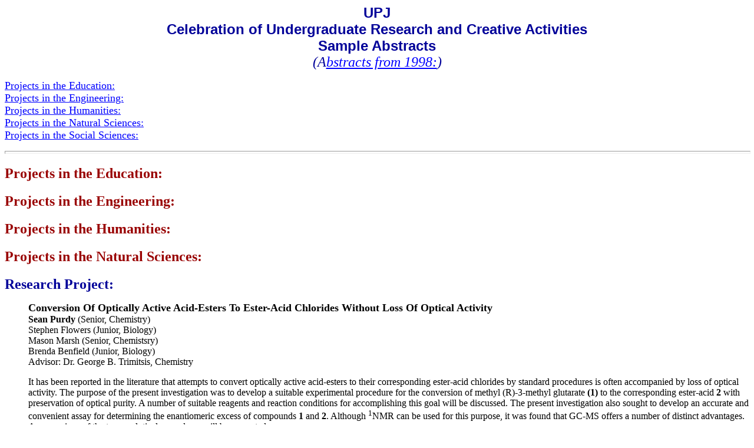

--- FILE ---
content_type: text/html; charset=UTF-8
request_url: https://sites.pitt.edu/~etbell/nsurg/SampAbs.html
body_size: 5394
content:
<!doctype html public "-//w3c//dtd html 4.0 transitional//en">
<html>
<head>
   <meta http-equiv="Content-Type" content="text/html; charset=iso-8859-1">
   <meta name="Generator" content="Microsoft Word 97">
   <meta name="GENERATOR" content="Mozilla/4.79 [en] (Windows NT 5.0; U) [Netscape]">
   <meta name="Author" content="Elisabeth T. Bell-Loncella">
   <title>Sample Abstracts</title>
</head>
<body link="#0000FF">

<center><b><font face="Arial"><font color="#000099"><font size=+2>UPJ</font></font></font></b>
<br><b><font face="Arial"><font color="#000099"><font size=+2>Celebration
of Undergraduate Research and Creative Activities</font></font></font></b>
<br><a NAME="Top"></a><b><font face="Arial"><font color="#000099"><font size=+2>Sample
Abstracts</font></font></font></b>
<br><i><font color="#000099"><font size=+2>(A<a href="http://www.pitt.edu/~mullenni/nsurgabs.html">bstracts
from 1998:</a>)</font></font></i></center>

<dl>
<dl><font color="#000000"><font size=+1><a href="#Education">Projects in
the Education:</a></font></font>
<br><font color="#000000"><font size=+1><a href="#Engineering:">Projects
in the Engineering:</a></font></font>
<br><font color="#000000"><font size=+1><a href="#Humanities">Projects
in the Humanities:</a></font></font>
<br><font color="#000000"><font size=+1><a href="#NatSci">Projects in the
Natural Sciences:</a></font></font>
<br><font color="#000000"><font size=+1><a href="#SocSci">Projects in the
Social Sciences:</a></font></font></dl>
</dl>

<hr SIZE=5 WIDTH="100%">
<h2>
<font color="#990000">Projects in the&nbsp;<a NAME="Education"></a>Education:</font></h2>

<h2>
<font color="#990000">Projects in the&nbsp;<a NAME="Engineering:"></a>Engineering:</font></h2>

<h2>
<font color="#990000">Projects in the&nbsp;<a NAME="Humanities"></a>Humanities:</font></h2>

<h2>
<font color="#990000">Projects in the&nbsp;<a NAME="NatSci"></a>Natural
Sciences:</font></h2>
<a NAME="Research"></a><b><font color="#000099"><font size=+2>Research
Project:</font></font></b>
<dir><b><font size=+1>Conversion Of Optically Active Acid-Esters To Ester-Acid
Chlorides Without Loss Of Optical Activity</font></b>
<br><b>Sean Purdy</b> (Senior, Chemistry)
<br>Stephen Flowers (Junior, Biology)
<br>Mason Marsh (Senior, Chemistsry)
<br>Brenda Benfield (Junior, Biology)
<br>Advisor: Dr. George B. Trimitsis, Chemistry
<p>It has been reported in the literature that attempts to convert optically
active acid-esters to their corresponding ester-acid chlorides by standard
procedures is often accompanied by loss of optical activity. The purpose
of the present investigation was to develop a suitable experimental procedure
for the conversion of methyl (R)-3-methyl glutarate <b>(1)</b> to the corresponding
ester-acid <b>2</b> with preservation of optical purity. A number of suitable
reagents and reaction conditions for accomplishing this goal will be discussed.
The present investigation also sought to develop an accurate and convenient
assay for determining the enantiomeric excess of compounds <b>1 </b>and
<b>2</b>.
Although <sup>1</sup>NMR can be used for this purpose, it was found that
GC-MS offers a number of distinct advantages. A comparison of the two analytical
procedures will be presented.
<center><img SRC="RxnFig.gif" height=228 width=756></center>
</dir>
<a NAME="Class"></a><b><font color="#000099"><font size=+2>Class project</font></font></b>
<dir><b><font size=+1>Petrology And Petrogenesis Of Diabase Drill Core
In Bucks County, Pennsylvania</font></b>
<br>Scott W. Poborsky (Senior, Geology)
<br>Craig M. Thomas (Senior, Geology)
<br>Course Instructor: Dr. William R. Brice, Petrology
<p>A 58 meter Triassic age diabase drill core was obtained from the U.
S. Geological Survey Boarhead Farms Superfund Site. The Pennsylvania diabase
intruded into the Triassic basin which extends from Canada to South Carolina
along the eastern edge of North America. The core is composed entirely
of phaneritic, medium grained troctolitic norite with several faulted areas
due to post-crystallization stresses. The core is composed mainly of pyroxene,
calcium rich plagioclase, and olivine with accessories that include biotite
and iron oxides. The origin of the intrusion is due to the breakup of the
supercontinent Pangea. Differentiation processes such as crystal settling,
and Bowen�s Reaction Series are all involved in the petrogenesis of the
diabase sheet.
<br>&nbsp;</dir>

<h2>
<font color="#990000">Projects in the&nbsp;<a NAME="SocSci"></a>Social
Sciences:</font></h2>

<p><br>
<hr WIDTH="100%">
<br>&nbsp;
<center><table BORDER COLS=3 WIDTH="91%" >
<tr>
<td ALIGN=CENTER></td>

<td ALIGN=CENTER><a href="http://www.pitt.edu/~etbell/nsurg/SympHome.html">Main
Page</a></td>

<td></td>
</tr>

<tr ALIGN=CENTER>
<td><a href="#Top">Registration Directions</a></td>

<td><a href="#Student-Reg">Student Registration Forms</a></td>

<td><a href="#Faculty-Reg">Faculty Registration Forms</a></td>
</tr>

<tr ALIGN=CENTER>
<td><a href="http://www.pitt.edu/~etbell/nsurg/SampAbs.html">Sample Abstract</a></td>

<td>Guidelines for Oral Presentations</td>

<td><a href="http://www.pitt.edu/~etbell/nsurg/PosterGuide.html">Guidelines
for Poster Presentations</a></td>
</tr>

<tr ALIGN=CENTER>
<td>Schedule</td>

<td>Abstracts</td>

<td><a href="http://www.pitt.edu/~mullenni/nsurg.html">NSURG Home Page</a></td>
</tr>
</table></center>

</body>
</html>
